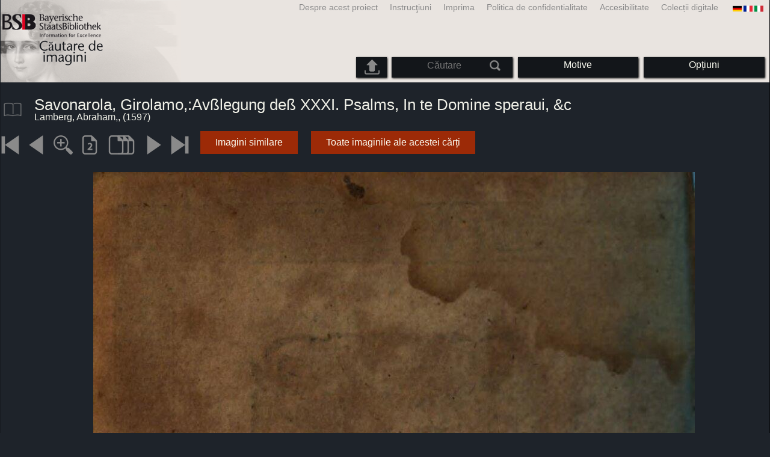

--- FILE ---
content_type: text/html; charset=utf-8
request_url: https://bildsuche.digitale-sammlungen.de/index.html?c=viewer&bandnummer=bsb11291810&pimage=00104&einzelsegment=&v=100&l=ro
body_size: 3809
content:
<!DOCTYPE html PUBLIC "-//W3C//DTD XHTML 1.0 Transitional//EN"
      "http://www.w3.org/TR/xhtml1/DTD/xhtml1-transitional.dtd">
<html xmlns="http://www.w3.org/1999/xhtml" xml:lang="en">

<head>
<script src="templates/jquery-custom/external/jquery/jquery.js" type="text/javascript"></script><meta http-equiv="content-type" content="text/html; charset=utf-8" />
<meta http-equiv="Content-Style-Type" content="text/css" />
<meta http-equiv="Content-Script-Type" content="text/javascript" />
<meta name="author" content="Bayerische Staatsbibliothek - Digitale Bibliothek, M&uuml;nchener Digitalisierungszentrum" />
<meta name="copyright" content="Bayerische Staatsbibliothek 1997-2026" />
<meta name="resource-type" content="document" />
<meta name="robots" content="index,follow" />
<meta name="revisit-after" content="604800" />
<meta name="expires" content="604800" />		
<meta name="distribution" content="global" />

<meta name="keywords" lang="ro" content="
Savonarola, Girolamo,:Avßlegung deß XXXI. Psalms, In te Domine speraui, &c  ( 1597)  - Carte digitalizată din stocul copyright-free al Bibliotecii de Stat Bavareze din München [Germania] 2007-2026 Căutare de imagini similare" /><title>Lamberg, Abraham,: 
Savonarola, Girolamo,:Avßlegung deß XXXI. Psalms, In te Domine speraui, &c  ( 1597)  - Carte digitalizată din stocul copyright-free al Bibliotecii de Stat Bavareze din München [Germania] 2007-2026 Căutare de imagini similare</title>
<link rel="stylesheet" href="mdzbildsuche2016.css" type="text/css"/>
<link rel="stylesheet" media="only screen and (min-width:0px) and (max-width:800px)" href="mdzbildsuche2016m.css"/>

<link rel="alternate" type="application/rss+xml" title="RSS 2.0" href="http://www.digitale-sammlungen.de/mdz/rss/mdz-rss.xml"/>
<link rel="shortcut icon" type="image/x-icon" href="img/bsb.ico"/>
<meta name="viewport" content="width=device-width, initial-scale=1">

<script type="text/javascript">
function showResult(str)
{
if (str.length==0)
  { 
  document.getElementById("livesearch").innerHTML="";
  document.getElementById("livesearch").style.border="0px";
  return;
  }
if (window.XMLHttpRequest)
  {// code for IE7+, Firefox, Chrome, Opera, Safari
  xmlhttp=new XMLHttpRequest();
  }
else
  {// code for IE6, IE5
  xmlhttp=new ActiveXObject("Microsoft.XMLHTTP");
  }
xmlhttp.onreadystatechange=function()
  {
  if (xmlhttp.readyState==4 && xmlhttp.status==200)
    {
    document.getElementById("livesearch").innerHTML=xmlhttp.responseText;
    document.getElementById("livesearch").style.border="0px solid #A5ACB2";
    }
  }
xmlhttp.open("GET","templates/livesuche_select.php?sq="+str,true);
xmlhttp.send();
}
</script></head>
<body>
<div id="loading"><img src="img/gears.gif" border=0></div>
  
<div class="main">
<a name="top"></a>
<form method="post" id="bildsucheformular" action="index.html?c=viewer&amp;kategoriennummer=1&amp;bandnummer=bsb11291810&amp;pimage=00104&amp;zeitintervall_von=1013&amp;zeitintervall_bis=1945&amp;einzelsegment=&amp;l=ro"  enctype="multipart/form-data"><div class="title"><noscript><div class="javascript_message"><p class="smaller">Vă rugăm să activaţi Java Script <br />ori să folosiţi <a href="index.html?c=themensuche&amp;noscript=1&amp;l=ro"><u>versiunea fără Java Script</u></a>.</p></div></noscript><div class="banner"><div class="smallnav"><div class="languageselect_start"><div class="languageselect_int"><a href="index.html?c=impressum&amp;l=ro" class="barnav1" style="border-right:none;"><img src="img/flag_all_de.png" class="languageselect_flag" alt="Select Language" /> </a></div><div class="languageselect_frame"><div class="languageselect"><a href="index.html?c=viewer&amp;bandnummer=bsb11291810&amp;pimage=00104&amp;einzelsegment=&amp;v=100&amp;l=de"><img src="img/flag-de_1.png" class="languageicon" alt="Select Language" /></a><a href="index.html?c=viewer&amp;bandnummer=bsb11291810&amp;pimage=00104&amp;einzelsegment=&amp;v=100&amp;l=de" class="languageselect">Deutsch</a></div><div class="languageselect"><a href="index.html?c=viewer&amp;bandnummer=bsb11291810&amp;pimage=00104&amp;einzelsegment=&amp;v=100&amp;l=en"><img src="img/flag-gb_1.png" class="languageicon" alt="Select Language" /></a><a href="index.html?c=viewer&amp;bandnummer=bsb11291810&amp;pimage=00104&amp;einzelsegment=&amp;v=100&amp;l=en" class="languageselect">English</a></div><div class="languageselect"><a href="index.html?c=viewer&amp;bandnummer=bsb11291810&amp;pimage=00104&amp;einzelsegment=&amp;v=100&amp;l=es"><img src="img/flag-es_1.png" class="languageicon" alt="Select Language" /></a><a href="index.html?c=viewer&amp;bandnummer=bsb11291810&amp;pimage=00104&amp;einzelsegment=&amp;v=100&amp;l=es" class="languageselect">Español</a></div><div class="languageselect"><a href="index.html?c=viewer&amp;bandnummer=bsb11291810&amp;pimage=00104&amp;einzelsegment=&amp;v=100&amp;l=fr"><img src="img/flag-fr_1.png" class="languageicon" alt="Select Language" /></a><a href="index.html?c=viewer&amp;bandnummer=bsb11291810&amp;pimage=00104&amp;einzelsegment=&amp;v=100&amp;l=fr" class="languageselect">Français</a></div><div class="languageselect"><a href="index.html?c=viewer&amp;bandnummer=bsb11291810&amp;pimage=00104&amp;einzelsegment=&amp;v=100&amp;l=it"><img src="img/flag-it_1.png" class="languageicon" alt="Select Language" /></a><a href="index.html?c=viewer&amp;bandnummer=bsb11291810&amp;pimage=00104&amp;einzelsegment=&amp;v=100&amp;l=it" class="languageselect">Italiano</a></div><div class="languageselect"><a href="index.html?c=viewer&amp;bandnummer=bsb11291810&amp;pimage=00104&amp;einzelsegment=&amp;v=100&amp;l=nl"><img src="img/flag-nl_1.png" class="languageicon" alt="Select Language" /></a><a href="index.html?c=viewer&amp;bandnummer=bsb11291810&amp;pimage=00104&amp;einzelsegment=&amp;v=100&amp;l=nl" class="languageselect">Nederlands</a></div><div class="languageselect"><a href="index.html?c=viewer&amp;bandnummer=bsb11291810&amp;pimage=00104&amp;einzelsegment=&amp;v=100&amp;l=ru"><img src="img/flag-ru_1.png" class="languageicon" alt="Select Language" /></a><a href="index.html?c=viewer&amp;bandnummer=bsb11291810&amp;pimage=00104&amp;einzelsegment=&amp;v=100&amp;l=ru" class="languageselect">Русский</a></div></div></div><span class="nowrap"><a href="http://www.digitale-sammlungen.de/index.html?c=digitale_sammlungen&amp;l=ro" class="barnav1" target="_blank">Colecții digitale</a><a href="index.html?c=barrierefreiheit&amp;l=ro" class="barnav1">Accesibilitate</a><a href="index.html?c=datenschutzerklaerung&amp;l=ro" class="barnav1">Politica de confidentialitate</a><a href="index.html?c=impressum&amp;l=ro" class="barnav1">Imprima</a><a href="index.html?c=hinweise&amp;l=ro" class="barnav1">Instrucţiuni</a><a href="index.html?c=projekt&amp;l=ro" class="barnav1">Despre acest proiect</a></span></div><div class="logo"> <a href="index.html?c=start&amp;l=ro"><img id="logo" alt="Căutare de imagini similare" src="img/bildsuche_logo_ro.png" /></a></div><div class="navbar"><img class="imgnavicon" src="img/bsnav.png" alt="Navigation"><div class="cssmenu"><ul><li id="li_startseite"><a href="index.html?l=ro" style="display:block;">Start</a></li><li id="li_hinweise"><a href="index.html?c=hinweise&amp;l=ro" style="display:block;">Instrucţiuni</a></li><li id="li_einstellungen"><a href="index.html?c=einstellungen&amp;lv=viewer&amp;bandnummer=bsb11291810&amp;pimage=00104&amp;einzelsegment=&amp;l=ro" style="">Opțiuni</a></li><li id="li_themen" class=""><a href="index.html?c=themensuche&amp;l=ro"><span class="nowrap">Motive</span></a><ul><li style="overflow:hidden;"><span class="nowrap"><a href="index.html?c=suche_kategorien&amp;kategoriennummer=1&amp;lv=1&amp;l=ro" class="barnav">Persoane</a></span></li><li style="overflow:hidden;"><span class="nowrap"><a href="index.html?c=suche_kategorien&amp;kategoriennummer=2&amp;lv=1&amp;l=ro" class="barnav">Arhitectură</a></span></li><li style="overflow:hidden;"><span class="nowrap"><a href="index.html?c=suche_kategorien&amp;kategoriennummer=3&amp;lv=1&amp;l=ro" class="barnav">Plante</a></span></li><li style="overflow:hidden;"><span class="nowrap"><a href="index.html?c=suche_kategorien&amp;kategoriennummer=14&amp;lv=1&amp;l=ro" class="barnav">Animale</a></span></li><li style="overflow:hidden;"><span class="nowrap"><a href="index.html?c=suche_kategorien&amp;kategoriennummer=4&amp;lv=1&amp;l=ro" class="barnav">Steme</a></span></li><li style="overflow:hidden;"><span class="nowrap"><a href="index.html?c=suche_kategorien&amp;kategoriennummer=18&amp;lv=1&amp;l=ro" class="barnav">Miniaturi</a></span></li><li style="overflow:hidden;"><span class="nowrap"><a href="index.html?c=suche_kategorien&amp;kategoriennummer=19&amp;lv=1&amp;l=ro" class="barnav">Inițiale decorative</a></span></li><li style="overflow:hidden;"><span class="nowrap"><a href="index.html?c=suche_kategorien&amp;kategoriennummer=6&amp;lv=1&amp;l=ro" class="barnav">Vederi de oraşe</a></span></li><li style="overflow:hidden;"><span class="nowrap"><a href="index.html?c=suche_kategorien&amp;kategoriennummer=16&amp;lv=1&amp;l=ro" class="barnav">Tehnologie</a></span></li><li style="overflow:hidden;"><span class="nowrap"><a href="index.html?c=suche_kategorien&amp;kategoriennummer=5&amp;lv=1&amp;l=ro" class="barnav">Hărţi</a></span></li><li style="overflow:hidden;"><span class="nowrap"><a href="index.html?c=suche_kategorien&amp;kategoriennummer=7&amp;lv=1&amp;l=ro" class="barnav">Cărţi</a></span></li><li style="overflow:hidden;"><span class="nowrap"><a href="index.html?c=suche_kategorien&amp;kategoriennummer=8&amp;lv=1&amp;l=ro" class="barnav">Pagini principale</a></span></li><li style="overflow:hidden;"><span class="nowrap"><a href="index.html?c=suche_kategorien&amp;kategoriennummer=9&amp;lv=1&amp;l=ro" class="barnav">Exlibris</a></span></li><li style="overflow:hidden;"><span class="nowrap"><a href="index.html?c=suche_kategorien&amp;kategoriennummer=10&amp;lv=1&amp;l=ro" class="barnav">Arte marţiale</a></span></li><li style="overflow:hidden;"><span class="nowrap"><a href="index.html?c=suche_kategorien&amp;kategoriennummer=12&amp;lv=1&amp;l=ro" class="barnav">Vehicole</a></span></li><li style="overflow:hidden;"><span class="nowrap"><a href="index.html?c=suche_kategorien&amp;kategoriennummer=15&amp;lv=1&amp;l=ro" class="barnav">Arme</a></span></li><li style=""><a href="index.html?c=suche_zufall&amp;lv=1&amp;l=ro" class="barnav"><span  class="nowrap">Selecție aleatorie</span></a></li></ul></li><li id="li_suchformular" class=""><span style="white-space: nowrap; padding:0px; margin:0px;"><input class="activeinput" onkeyup="showResult(this.value)" autocomplete="off" type="text" maxlength="45" name="suchbegriff"  placeholder="Căutare"value=""  style="background: transparent;"></input><input class="navbarsubmit" type="image" value="Căutare" style="" src="img/suchen.png" /></span><div id="livesearch_drop"><div id="livesearch"></div></div></li><li class="" id="li_upload"><a href="index.html?c=suche_sim_upload&amp;l=ro"><img src="img/upload.png" style="width:25px;" class="visited" id="upload_icon" alt="Căutare personalizată"/><span id="upload">Căutare personalizată</span></a><ul><li style="overflow:hidden;"><span class="nowrap"><a href="index.html?c=suche_sim_upload&amp;l=ro" style="display:block;">Căutare personalizată</a></span></li></ul></li><li id="li_impressum"><a href="index.html?c=language&amp;lv=viewer&amp;bandnummer=bsb11291810&amp;pimage=00104&amp;einzelsegment=&amp;l=ro" style="display:block;"><img src="img/flag_all.png" class="languageselect_flag" alt="Select Language" /> </a></li><li id="li_impressum"><a href="index.html?c=impressum&amp;l=ro" style="display:block;">Imprima</a></li><li id="li_datenschutzerklaerung"><a href="index.html?c=datenschutzerklaerung&amp;l=ro" style="display:block;">Politica de confidentialitate</a></li><li id="li_barrierefreiheit"><a href="index.html?c=barrierefreiheit&amp;l=ro" style="display:block;">Accesibilitate</a></li></ul></div></div></div></div><div class="maincontent">
		
		<div class="viewertitle"><div class="viewertitleicon"><img src="img/book.png" class="icon" alt="
Savonarola, Girolamo,:Avßlegung deß XXXI. Psalms, In te Domine speraui, &c" onerror="this.onerror=null;this.src='img/book.png';"/><div class="viewertitle_subframe"><a class="navi" href="index.html?c=viewer&amp;l=ro&amp;bandnummer=bsb11291810&amp;pimage=00104&amp;v=100&amp;nav="><img src="img/book.png" class="imagepreview" alt="Außlegung deß XXXI Psalms, In te Domine speraui ..."/></a><h2>Außlegung deß XXXI Psalms, In te Domine speraui ... </h2><p>Autor: <span class="titeldaten">Savonarola, Girolamo, 1452-1498</span><br />Locul publicării: <span class="titeldaten"><i>Leipzig</i></span><br />Editura: <span class="titeldaten"><i>Lamberg</i></span><br />Anul publicării: <span class="titeldaten">1597</span><br />Numărul de pagini: <span class="titeldaten"><i>104</i></span><br />Signatură: <span class="titeldaten"><i>Augsburg, Staats- und Stadtbibliothek -- Th Pr 2288#(Beibd. 4</i></span><br />URN: <span class="titeldaten">urn:nbn:de:bvb:12-bsb11291810-7</span><br /></p><div class="switch2"><a class="barnav" target="_blank"  href="http://opacplus.bsb-muenchen.de/search?query=BV010741718">Deschide OPAC</a></div><div class="switch2"><a class="barnav" target="_blank"  href="http://daten.digitale-sammlungen.de/~zend-bsb/metsexport/?zendid=bsb11291810">DFG Viewer</a></div>...<div class="switch2"><a class="barnav" target="_blank"  href="http://reader.digitale-sammlungen.de/de/fs1/object/display/bsb11291810_00104.html">MDZ Viewer</a></div><div class="bildtext" style="padding:0px; width:99%; margin-top:0%; clear:left;"><a href="https://rightsstatements.org/vocab/NoC-NC/1.0/?language=ro" target="_blank"><img class="extern_link" src="img/externer_link_bs_w.gif" alt="" width="8" height="10" border="0">Termenii de utilizare</a></div></div></div><div class="viewertitletext"><h1>
Savonarola, Girolamo,:Avßlegung deß XXXI. Psalms, In te Domine speraui, &c</h1><div class="label_einzelseite">Lamberg, Abraham,,  (1597)</div></div></div><div class="simple"><div class="imagenav_frame"><div class="imagenav_element"><a class="navi" href="index.html?c=viewer&amp;bandnummer=bsb11291810&amp;pimage=00001&amp;v=100&amp;nav=&amp;l=ro"><img  class="imgnavicon" src="viewer/images/1.png" alt="Prima pagină" /></a></div><div class="imagenav_element"><a class="navi" href="index.html?c=viewer&amp;bandnummer=bsb11291810&amp;pimage=103&amp;v=100&amp;nav=&amp;l=ro"><img class="imgnavicon" src="viewer/images/2.png" alt="pagina anterioară" /></a></div><div class="imagenav_element"><a class="navi" href="index.html?c=viewer&amp;bandnummer=bsb11291810&amp;pimage=00104&amp;v=150&amp;nav=&amp;l=ro"><img class="imgnavicon" src="viewer/images/zoom.png" alt="150%" /></a></div><div class="imagenav_element"><a class="navi" href="index.html?c=viewer&amp;bandnummer=bsb11291810&amp;pimage=00104&amp;v=2p&amp;nav=&amp;l=ro"><img class="imgnavicon" src="viewer/images/2p_g.png" alt="Două pagini" /></a></div><div class="imagenav_element"><a class="navi" href="index.html?c=viewer&amp;bandnummer=bsb11291810&amp;pimage=00104&amp;v=5p&amp;nav=&amp;l=ro"><img class="imgnavicon" src="viewer/images/multiplepages_g.png" alt="Mai multe pagini" /></a></div><div class="imagenav_element"><img class="imgnavicon" src="viewer/images/3gr.png" alt="pagina următoare" /></div><div class="imagenav_element"><img class="imgnavicon" src="viewer/images/4gr.png" alt="ultima pagină" /></div><div class="imagenav_element" style="margin-top: 0px;"><div class="switch2"><a class="barnav" href="index.html?c=suche_sim&amp;bandnummer=bsb11291810&amp;pimage=00104&amp;einzelsegment=0&amp;l=ro" onclick="BSClick()">Imagini similare</a></div></div><div class="imagenav_element" style="margin-top: 0px;"><div class="switch2"><a href="index.html?c=band_segmente&amp;bandnummer=bsb11291810&amp;pimage=00104&amp;l=ro" rel="external" class="barnav">Toate imaginile ale acestei cărți</a></div></div></div></div><div class="imageview"><div class="vertical_leftnav"></div><div class="singlepagefloat"><a class="navi" href="index.html?c=viewer&amp;l=ro&amp;bandnummer=bsb11291810&amp;pimage=00001&amp;v=100&amp;nav="><img src="viewer/templates/viewimage.php?bandnummer=bsb11291810&amp;pimage=00104&amp;v=100" border="0" style="max-width:100%;" alt="Image 00104" onerror="this.onerror=null;this.src='img/none.png';" /></a></div></div></div>

<div class="footer">
<div class="bildtext" style="padding:0px; width:99%; margin-top:0%; clear:left;"><a href="https://rightsstatements.org/vocab/NoC-NC/1.0/?language=ro" target="_blank"><img class="extern_link" src="img/externer_link_bs_w.gif" alt="" width="8" height="10" border="0">Termenii de utilizare</a></div></div>


</form>
</div>

<div class="bildtext"><p class="evensmaller" style="display:block; clear:left; color:darkgray; margin-top:0.1%; font-size:60%;">Version 2.1.16 - HHI V 3.0 [11.03.2019] 0.1/0.55</p></div><script src="templates/bs_loader.js" type="text/javascript"></script>


</body>
</html>
